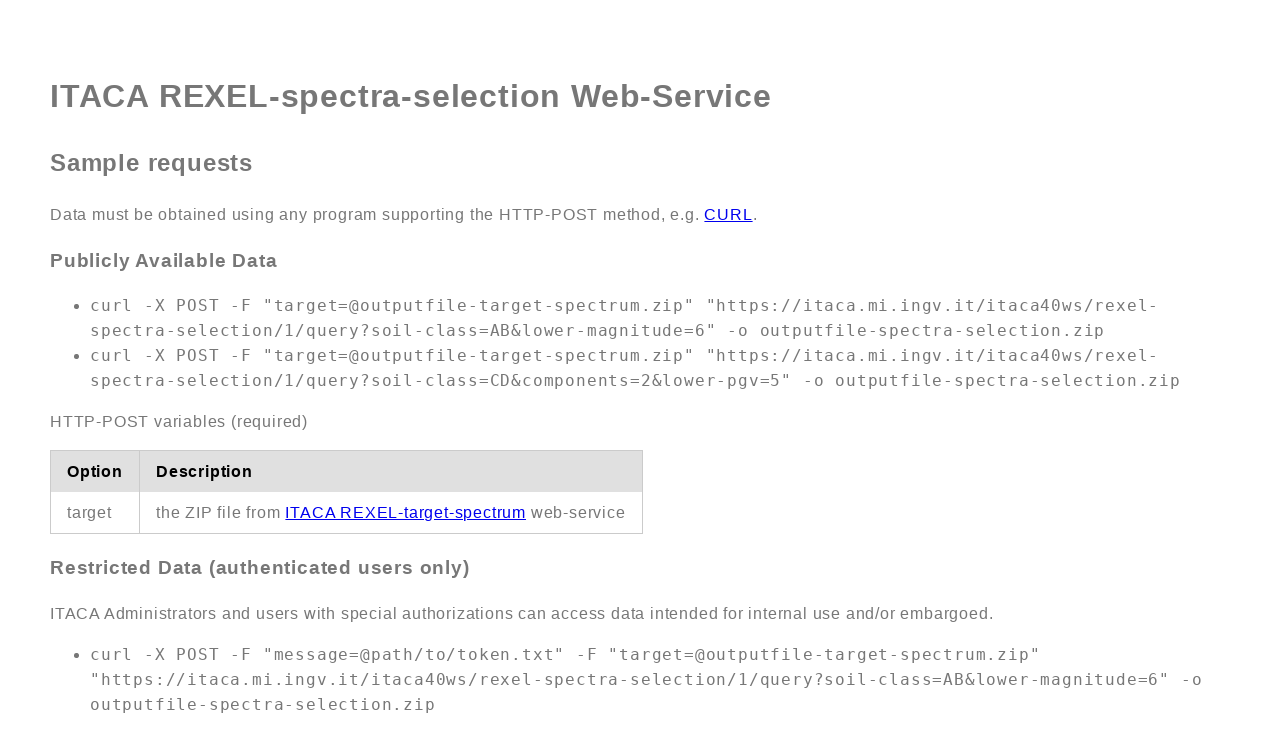

--- FILE ---
content_type: text/html
request_url: http://itaca.mi.ingv.it/itaca40ws/rexel-spectra-selection/1/query-options.html
body_size: 2921
content:
<!DOCTYPE html>
    <head>
        <meta charset="utf-8">
        <title>ITACA REXEL-spectra-selection Web-Service</title>
        <meta name="description" content="ITACA REXEL-spectra-selection Web-Service">
        <link rel="stylesheet" href="pure-min.css">
        <link rel="stylesheet" href="https://fonts.googleapis.com/css?family=Open+Sans:200">
    </head>
    
    <body style="font-family: 'Open Sans', sans-serif; letter-spacing: 0.05em; font-weight: 200; color: #777; padding: 50px; line-height: 1.6;" >

    <h1>ITACA REXEL-spectra-selection Web-Service</h1>
    <h2>Sample requests</h2>
    <p>Data must be obtained using any program supporting the HTTP-POST method, e.g. <a href="https://curl.haxx.se/" target="_blank">CURL</a>.</p>
    
    <h3>Publicly Available Data</h3>
    <ul>
        <li><code>curl -X POST -F "target=@outputfile-target-spectrum.zip" "https://itaca.mi.ingv.it/itaca40ws/rexel-spectra-selection/1/query?soil-class=AB&lower-magnitude=6" -o outputfile-spectra-selection.zip</code></li>
        <li><code>curl -X POST -F "target=@outputfile-target-spectrum.zip" "https://itaca.mi.ingv.it/itaca40ws/rexel-spectra-selection/1/query?soil-class=CD&components=2&lower-pgv=5" -o outputfile-spectra-selection.zip</code></li>
    </ul>

    <p>HTTP-POST variables (required)</p>

    <table class="pure-table pure-table-bordered">
        <thead>
            <tr>
                <th>Option</th>
                <th>Description</th>
            </tr>
        </thead>	
        <tr><td>target</td><td>	the ZIP file from <a href="/itaca40ws/rexel-target-spectrum/1/">ITACA REXEL-target-spectrum</a> web-service</a></td></tr>
    </table>

    <h3>Restricted Data (authenticated users only)</h3>
    <p>ITACA Administrators and users with special authorizations can access data intended for internal use and/or embargoed. <br>
    <ul>
        <li><code>curl -X POST -F "message=@path/to/token.txt" -F "target=@outputfile-target-spectrum.zip" "https://itaca.mi.ingv.it/itaca40ws/rexel-spectra-selection/1/query?soil-class=AB&lower-magnitude=6" -o outputfile-spectra-selection.zip</code></li>
        <li><code>curl -X POST -F "message=@path/to/token.txt" -F "target=@outputfile-target-spectrum.zip" "https://itaca.mi.ingv.it/itaca40ws/rexel-spectra-selection/1/query?soil-class=CD&components=2&lower-pgv=5" -o outputfile-spectra-selection.zip</code></li>
    </ul>
    
    <p>HTTP-POST variables (required)</p>
    
    <table class="pure-table pure-table-bordered">
        <thead>
            <tr>
                <th>Option</th>
                <th>Description</th>
            </tr>
        </thead>
        <tr><td>message</td><td>The clearsign token obtained from the <a href="/itaca40ws/generate-signed-message/1/" target="_blank">generate-signed-message</a> authentication webservice or from <a href="https://geofon.gfz-potsdam.de/eas/" target="_blank">EIDA authentication webpage</a>.</td></tr>
        <tr><td>target</td><td>	the ZIP file from <a href="/itaca40ws/rexel-target-spectrum/1/">ITACA REXEL-target-spectrum</a> web-service</a>.</td></tr>
    </table>
	
    <br>
    <p>NOTE: Windows OS could require the option '--ssl-no-revoke'<br>

    <h2>Query options</h2>
    <h3>URL format</h3>
       
    <table class="pure-table pure-table-bordered">
        <thead>
            <tr>
                <th>Option</th>
                <th>Description</th>
                <th>Default</th>
            </tr>
        </thead>
		<tr><td>components</td><td>{1,2,3}<br>
			1 = horizontal component; 2 = two (coupled) horizontal components; 3 = vertical component</td><td>1</td></tr>
		<tr><td>output-format</td><td>{PSA}<br>
			PSA = Pseudo Spectral Acceleration calculated for 30 periods within [0-4]s</td><td>PSA</td></tr>
		<tr><td>soil-class</td><td>{ABCDE}<br>
			Multiple <a href="https://www.gazzettaufficiale.it/eli/gu/2018/02/20/42/so/8/sg/pdf">NTC2018</a> or <a href="https://eurocodes.jrc.ec.europa.eu/showpage.php?id=138">EC8</a> soil categories (e.g. AB, ABE)</td><td>ABCDE</td></tr>
		<tr><td>inferred-soil-class</td><td>{Y,N}<br>
			Y = include soil categories inferred from surface geology or slope angle</td><td>Y</td></tr>
		<tr><td>include-late-triggered</td><td>{Y,N}<br>
			Y = include late triggered data (see ITACA <a href="https://esmdev.mi.ingv.it/#/about/glossary">glossary</a> for <em>Late Trigger</em> definition)</td><td>N</td></tr>
		<tr><td>focal-mechanism</td><td>{normal,oblique,thrust,strike-slip,any}<br>
			Style of faulting</td><td>Any</td></tr>
		<tr><td>analog-digital</td><td>{analog,digital,any}<br>
			Type of recording instrument</td><td>Any</td></tr>
		<tr><td>lower-period-scoring</td><td>{0, 0.01, 0.025, 0.04, 0.05, 0.07, 0.1, 0.15, 0.2, 0.25, 0.3, 0.35, 0.4, 0.45, 0.5, 0.6, 0.7, 0.75, 0.8, 0.9, 1, 1.2, 1.4, 1.6, 1.8, 2, 2.5, 3, 3.5, 4}<br>
			Lower period(s) for the computation of the <a href="https://en.wikipedia.org/wiki/Root-mean-square_deviation">RMSE</a> between the selected spectra and the target spectrum</td><td>0.15</td></tr>
		<tr><td>upper-period-scoring</td><td>{0, 0.01, 0.025, 0.04, 0.05, 0.07, 0.1, 0.15, 0.2, 0.25, 0.3, 0.35, 0.4, 0.45, 0.5, 0.6, 0.7, 0.75, 0.8, 0.9, 1, 1.2, 1.4, 1.6, 1.8, 2, 2.5, 3, 3.5, 4}<br>
			Upper period(s) for the computation of the <a href="https://en.wikipedia.org/wiki/Root-mean-square_deviation">RMSE</a> between the selected spectra and the target spectrum</td><td>2</td></tr>
		<tr><td>limit</td><td>Maximum number of selected spectra</td><td>500</td></tr>
		<tr><td>exclude-waveforms</td><td>Comma-separated list of <a href="https://esmdev.mi.ingv.it/#/documents/user_manual"><em>network-code.station-code.location-code.ITACA-eventID</em></a> to be excluded from the selection. Example: 'IT.AQK..HN.IT-2009-0009,IT.AQV..HN.IT-2009-0009' (between quotes)</td><td></td></tr>
		<tr><td>exclude-locations</td><td>Comma-separated list of <a href="https://esmdev.mi.ingv.it/#/documents/user_manual"><em>network-code.station-code.location-code</em></a> to be excluded. Example: 'IT.AQK..,IT.SGPA.01.' (between quotes)</td><td></td></tr>
		<tr><td>exclude-events</td><td>Comma-separated list of <a href="https://esmdev.mi.ingv.it/#/documents/user_manual"><em>ITACA-eventID</em></a> to be excluded. Example: 'IT-2009-0009,IT-2009-0010' (between quotes)</td><td></td></tr>
    </table>
	<p>CRITERION 1: magnitude-distance range</p>

    <table class="pure-table pure-table-bordered">
	<thead>
	    <tr>
		<th>Option</th>
		<th>Description</th>
		<th>Default</th>
	    </tr>
	</thead>
		<tr><td>magnitude</td><td>{W,WL}<br>
			Magnitude type (<em>W</em> = moment; <em>L</em> = local; <em>WL</em> = moment or local magnitude)</td><td>WL</td></tr>
		<tr><td>lower-magnitude</td><td>Minimum event magnitude</td><td>5.5</td></tr>
		<tr><td>upper-magnitude</td><td>Maximum event magnitude</td><td>6.5</td></tr>
		<tr><td>lower-epicentral-distance</td><td>Minimum epicentral distance [km]</td><td>0</td></tr>
		<tr><td>upper-epicentral-distance</td><td>Maximum epicentral distance [km]</td><td>50</td></tr>
    </table>
	<p>CRITERION 2: PGA range</p>
    <table class="pure-table pure-table-bordered">
        <thead>
            <tr>
                <th>Option</th>
                <th>Description</th>
                <th>Default</th>
            </tr>
        </thead>
		<tr><td>lower-pga</td><td>Minimum Peak-Ground Acceleration [cm/s^2]</td><td>100</td></tr>
		<tr><td>upper-pga</td><td>Maximum Peak-Ground Acceleration [cm/s^2]</td><td>500</td></tr>
    </table>
        <p>CRITERION 3: PGV range</p>
    <table class="pure-table pure-table-bordered">
        <thead>
            <tr>
                <th>Option</th>
                <th>Description</th>
                <th>Default</th>
            </tr>
        </thead>
		<tr><td>lower-pgv</td><td>Minimum Peak-Ground Velocity [cm/s]</td><td>10</td></tr>
		<tr><td>upper-pgv</td><td>Maximum Peak-Ground Velocity [cm/s]</td><td>50</td></tr>
    </table>
        <p>CRITERION 4: Cosenza-Manfredi index range</p>
    <table class="pure-table pure-table-bordered">
        <thead>
            <tr>
                <th>Option</th>
                <th>Description</th>
                <th>Default</th>
            </tr>
        </thead>
		<tr><td>lower-cosenza-index</td><td>Lower value of Cosenza-Manfredi index (see ITACA <a href="https://esmdev.mi.ingv.it/#/about/glossary">glossary</a> for <em>Cosenza-Manfredi index</em> definition)</td><td>0</td></tr>
		<tr><td>upper-cosenza-index</td><td>Upper value of Cosenza-Manfredi index (see ITACA <a href="https://esmdev.mi.ingv.it/#/about/glossary">glossary</a> for <em>Cosenza-Manfredi index</em> definition)</td><td>50</td></tr>
    </table>
        <p>CRITERION 5: Arias Intensity range</p>
    <table class="pure-table pure-table-bordered">
        <thead>
            <tr>
                <th>Option</th>
                <th>Description</th>
                <th>Default</th>
            </tr>
        </thead>
		<tr><td>lower-arias-intensity</td><td>Lower value of Arias Intensity [cm/s] (see ITACA <a href="https://esmdev.mi.ingv.it/#/about/glossary">glossary</a> for <em>Arias Intensity</em> definition)</td><td>0</td></tr>
		<tr><td>upper-arias-intensity</td><td>Upper value of Arias Intensity [cm/s] (see ITACA <a href="https://esmdev.mi.ingv.it/#/about/glossary">glossary</a> for <em>Arias Intensity</em> definition)</td><td>50</td></tr>
    </table>
        <p>CRITERION 6: Shape factor range </p>
    <table class="pure-table pure-table-bordered">
        <thead>
            <tr>
                <th>Option</th>
                <th>Description</th>
                <th>Default</th>
            </tr>
        </thead>
		<tr><td>lower-spectral-shape-factor</td><td>Lower spectral shape factor (see ITACA <a href="https://esmdev.mi.ingv.it/#/about/glossary">glossary</a> for <em>spectral shape factor</em> definition)</td><td>0.5</td></tr>
		<tr><td>upper-spectral-shape-factor</td><td>Upper spectral shape factor (see ITACA <a href="https://esmdev.mi.ingv.it/#/about/glossary">glossary</a> for <em>spectral shape factor</em> definition)</td><td>1.5</td></tr>
		<tr><td>shape-factor-lower-period-T1</td><td>{0, 0.01, 0.025, 0.04, 0.05, 0.07, 0.1, 0.15, 0.2, 0.25, 0.3, 0.35, 0.4, 0.45, 0.5, 0.6, 0.7, 0.75, 0.8, 0.9, 1, 1.2, 1.4, 1.6, 1.8, 2, 2.5, 3, 3.5, 4}<br>
			Lower period (seconds) for the computation of the shape factor</td><td>0.5</td></tr>
		<tr><td>shape-factor-upper-period-T2</td><td>{0, 0.01, 0.025, 0.04, 0.05, 0.07, 0.1, 0.15, 0.2, 0.25, 0.3, 0.35, 0.4, 0.45, 0.5, 0.6, 0.7, 0.75, 0.8, 0.9, 1, 1.2, 1.4, 1.6, 1.8, 2, 2.5, 3, 3.5, 4}<br>
			Upper period (seconds) for the computation of the shape factor</td><td>approximately twice 'shape-factor-lower-period-T1' value</td></tr>
    </table>

    <p>&nbsp;</p>
    <hr>
    <p><em>Backend Python software used by this web service was originally developed by Puglia R. and Sgobba S., and it is currently maintained by Felicetta C., Russo E., and Sgobba S.</em></p>

    </body>

</html>
